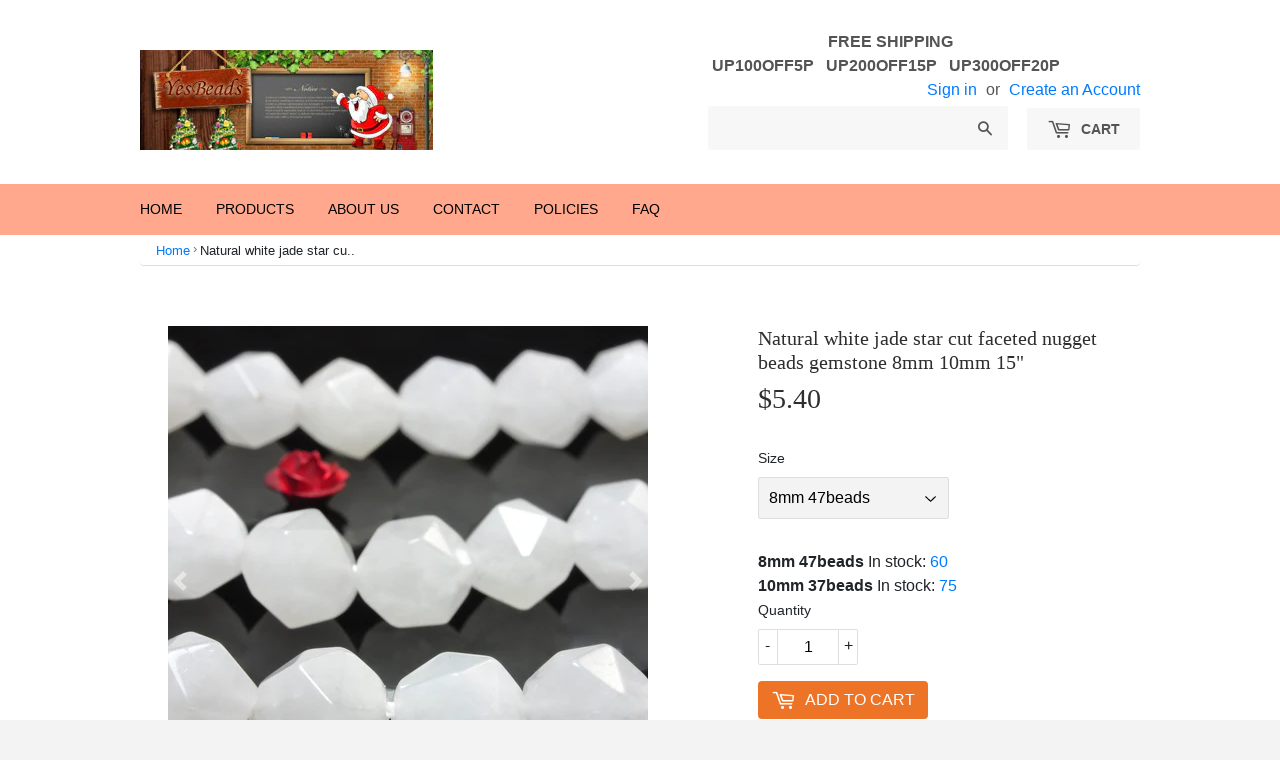

--- FILE ---
content_type: text/html; charset=utf-8
request_url: https://www.yesbeads.cn/products/yesbeads-natural-white-jade-star-cut-faceted-nugget-beads-gemstone-8mm-10mm-15
body_size: 13736
content:
<!doctype html>
<!--[if lt IE 7]><html class="no-js lt-ie9 lt-ie8 lt-ie7" lang="en"> <![endif]-->
<!--[if IE 7]><html class="no-js lt-ie9 lt-ie8" lang="en"> <![endif]-->
<!--[if IE 8]><html class="no-js lt-ie9" lang="en"> <![endif]-->
<!--[if IE 9 ]><html class="ie9 no-js"> <![endif]-->
<!--[if (gt IE 9)|!(IE)]><!--> <html class="no-touch no-js"> <!--<![endif]-->
<head>  
  
    <!-- JS ============== Add by CMF ======================= -->
  <script src="//www.yesbeads.cn/cdn/shop/t/2/assets/jquery.slim.min.js?v=106149147001739243631576728741" type="text/javascript"></script>
  <script src="//www.yesbeads.cn/cdn/shop/t/2/assets/popper.min.js?v=162984014467748030451576728574" type="text/javascript"></script>
  <script src="//www.yesbeads.cn/cdn/shop/t/2/assets/bootstrap.min.js?v=134552192404381422411576728250" type="text/javascript"></script>
  
  <!-- Basic page needs ================================================== -->
  <meta charset="utf-8">
  <meta http-equiv="X-UA-Compatible" content="IE=edge,chrome=1">

  
  <link rel="shortcut icon" href="//www.yesbeads.cn/cdn/shop/files/YSB32_32x32.png?v=1614350556" type="image/png" />
  

  <!-- Title and description ================================================== -->
  <title>
  YesBeads Natural White Jade star cut faceted nugget beads gemstone 8mm
  </title>


  
    <meta name="description" content="SKU:YESB09831/YESB09832Material:Natural White JadeSize: 8mm/10mmHole Size:1 mmStyle:Faceted/(star cut)Shape:NuggetLength:15 inches8mm approx 47 beads10mm approx 37 beads">
  

  <!-- Product meta ================================================== -->
  
<meta property="og:site_name" content="YesBeads">
<meta property="og:url" content="https://www.yesbeads.cn/products/yesbeads-natural-white-jade-star-cut-faceted-nugget-beads-gemstone-8mm-10mm-15">
<meta property="og:title" content="YesBeads Natural White Jade star cut faceted nugget beads gemstone 8mm 10mm 15&quot;">
<meta property="og:type" content="product">
<meta property="og:description" content="SKU:YESB09831/YESB09832Material:Natural White JadeSize: 8mm/10mmHole Size:1 mmStyle:Faceted/(star cut)Shape:NuggetLength:15 inches8mm approx 47 beads10mm approx 37 beads"><meta property="og:price:amount" content="5.40">
  <meta property="og:price:currency" content="USD"><meta property="og:image" content="http://www.yesbeads.cn/cdn/shop/products/Img34279_1024x1024.jpg?v=1574396143"><meta property="og:image" content="http://www.yesbeads.cn/cdn/shop/products/Img34282_1024x1024.jpg?v=1574396254"><meta property="og:image" content="http://www.yesbeads.cn/cdn/shop/products/Img34284_1024x1024.jpg?v=1574396254">
<meta property="og:image:secure_url" content="https://www.yesbeads.cn/cdn/shop/products/Img34279_1024x1024.jpg?v=1574396143"><meta property="og:image:secure_url" content="https://www.yesbeads.cn/cdn/shop/products/Img34282_1024x1024.jpg?v=1574396254"><meta property="og:image:secure_url" content="https://www.yesbeads.cn/cdn/shop/products/Img34284_1024x1024.jpg?v=1574396254">



  <meta name="twitter:card" content="summary_large_image">
  <meta name="twitter:image" content="https://www.yesbeads.cn/cdn/shop/products/Img34279_1024x1024.jpg?v=1574396143">
  <meta name="twitter:image:width" content="480">
  <meta name="twitter:image:height" content="480">

<meta name="twitter:title" content="YesBeads Natural White Jade star cut faceted nugget beads gemstone 8mm 10mm 15&quot;">
<meta name="twitter:description" content="SKU:YESB09831/YESB09832Material:Natural White JadeSize: 8mm/10mmHole Size:1 mmStyle:Faceted/(star cut)Shape:NuggetLength:15 inches8mm approx 47 beads10mm approx 37 beads">


  <!-- Helpers ================================================== -->
  <link rel="canonical" href="https://www.yesbeads.cn/products/yesbeads-natural-white-jade-star-cut-faceted-nugget-beads-gemstone-8mm-10mm-15">
  <meta name="viewport" content="width=device-width,initial-scale=1">

  <!-- CSS ================================================== -->
  

  <link href="//www.yesbeads.cn/cdn/shop/t/2/assets/theme.scss.css?v=20945242208294808581718431392" rel="stylesheet" type="text/css" media="all" />
  
  <!-- CSS ============ Add by CMF ============================ -->
  <link href="//www.yesbeads.cn/cdn/shop/t/2/assets/bootstrap.scss?v=144989314985359824481583554206" rel="stylesheet" type="text/css" media="all" />
  

  
  
  <!-- Header hook for plugins ================================================== -->
  <script>window.performance && window.performance.mark && window.performance.mark('shopify.content_for_header.start');</script><meta name="google-site-verification" content="nMAuQe-juMnhAjW7n2atbK51YGwDtvxg26fAKXAFU6g">
<meta id="shopify-digital-wallet" name="shopify-digital-wallet" content="/19188887/digital_wallets/dialog">
<meta name="shopify-checkout-api-token" content="e4f2788365270659e3925083c12c57df">
<meta id="in-context-paypal-metadata" data-shop-id="19188887" data-venmo-supported="false" data-environment="production" data-locale="en_US" data-paypal-v4="true" data-currency="USD">
<link rel="alternate" type="application/json+oembed" href="https://www.yesbeads.cn/products/yesbeads-natural-white-jade-star-cut-faceted-nugget-beads-gemstone-8mm-10mm-15.oembed">
<script async="async" src="/checkouts/internal/preloads.js?locale=en-US"></script>
<script id="shopify-features" type="application/json">{"accessToken":"e4f2788365270659e3925083c12c57df","betas":["rich-media-storefront-analytics"],"domain":"www.yesbeads.cn","predictiveSearch":true,"shopId":19188887,"locale":"en"}</script>
<script>var Shopify = Shopify || {};
Shopify.shop = "yebeads.myshopify.com";
Shopify.locale = "en";
Shopify.currency = {"active":"USD","rate":"1.0"};
Shopify.country = "US";
Shopify.theme = {"name":"supply","id":173645068,"schema_name":"Supply","schema_version":"2.0.5","theme_store_id":679,"role":"main"};
Shopify.theme.handle = "null";
Shopify.theme.style = {"id":null,"handle":null};
Shopify.cdnHost = "www.yesbeads.cn/cdn";
Shopify.routes = Shopify.routes || {};
Shopify.routes.root = "/";</script>
<script type="module">!function(o){(o.Shopify=o.Shopify||{}).modules=!0}(window);</script>
<script>!function(o){function n(){var o=[];function n(){o.push(Array.prototype.slice.apply(arguments))}return n.q=o,n}var t=o.Shopify=o.Shopify||{};t.loadFeatures=n(),t.autoloadFeatures=n()}(window);</script>
<script id="shop-js-analytics" type="application/json">{"pageType":"product"}</script>
<script defer="defer" async type="module" src="//www.yesbeads.cn/cdn/shopifycloud/shop-js/modules/v2/client.init-shop-cart-sync_C5BV16lS.en.esm.js"></script>
<script defer="defer" async type="module" src="//www.yesbeads.cn/cdn/shopifycloud/shop-js/modules/v2/chunk.common_CygWptCX.esm.js"></script>
<script type="module">
  await import("//www.yesbeads.cn/cdn/shopifycloud/shop-js/modules/v2/client.init-shop-cart-sync_C5BV16lS.en.esm.js");
await import("//www.yesbeads.cn/cdn/shopifycloud/shop-js/modules/v2/chunk.common_CygWptCX.esm.js");

  window.Shopify.SignInWithShop?.initShopCartSync?.({"fedCMEnabled":true,"windoidEnabled":true});

</script>
<script id="__st">var __st={"a":19188887,"offset":28800,"reqid":"c7f420c1-9d05-444f-bc55-14fefa48dd5d-1768851569","pageurl":"www.yesbeads.cn\/products\/yesbeads-natural-white-jade-star-cut-faceted-nugget-beads-gemstone-8mm-10mm-15","u":"2d58bedef792","p":"product","rtyp":"product","rid":4390161154136};</script>
<script>window.ShopifyPaypalV4VisibilityTracking = true;</script>
<script id="form-persister">!function(){'use strict';const t='contact',e='new_comment',n=[[t,t],['blogs',e],['comments',e],[t,'customer']],o='password',r='form_key',c=['recaptcha-v3-token','g-recaptcha-response','h-captcha-response',o],s=()=>{try{return window.sessionStorage}catch{return}},i='__shopify_v',u=t=>t.elements[r],a=function(){const t=[...n].map((([t,e])=>`form[action*='/${t}']:not([data-nocaptcha='true']) input[name='form_type'][value='${e}']`)).join(',');var e;return e=t,()=>e?[...document.querySelectorAll(e)].map((t=>t.form)):[]}();function m(t){const e=u(t);a().includes(t)&&(!e||!e.value)&&function(t){try{if(!s())return;!function(t){const e=s();if(!e)return;const n=u(t);if(!n)return;const o=n.value;o&&e.removeItem(o)}(t);const e=Array.from(Array(32),(()=>Math.random().toString(36)[2])).join('');!function(t,e){u(t)||t.append(Object.assign(document.createElement('input'),{type:'hidden',name:r})),t.elements[r].value=e}(t,e),function(t,e){const n=s();if(!n)return;const r=[...t.querySelectorAll(`input[type='${o}']`)].map((({name:t})=>t)),u=[...c,...r],a={};for(const[o,c]of new FormData(t).entries())u.includes(o)||(a[o]=c);n.setItem(e,JSON.stringify({[i]:1,action:t.action,data:a}))}(t,e)}catch(e){console.error('failed to persist form',e)}}(t)}const f=t=>{if('true'===t.dataset.persistBound)return;const e=function(t,e){const n=function(t){return'function'==typeof t.submit?t.submit:HTMLFormElement.prototype.submit}(t).bind(t);return function(){let t;return()=>{t||(t=!0,(()=>{try{e(),n()}catch(t){(t=>{console.error('form submit failed',t)})(t)}})(),setTimeout((()=>t=!1),250))}}()}(t,(()=>{m(t)}));!function(t,e){if('function'==typeof t.submit&&'function'==typeof e)try{t.submit=e}catch{}}(t,e),t.addEventListener('submit',(t=>{t.preventDefault(),e()})),t.dataset.persistBound='true'};!function(){function t(t){const e=(t=>{const e=t.target;return e instanceof HTMLFormElement?e:e&&e.form})(t);e&&m(e)}document.addEventListener('submit',t),document.addEventListener('DOMContentLoaded',(()=>{const e=a();for(const t of e)f(t);var n;n=document.body,new window.MutationObserver((t=>{for(const e of t)if('childList'===e.type&&e.addedNodes.length)for(const t of e.addedNodes)1===t.nodeType&&'FORM'===t.tagName&&a().includes(t)&&f(t)})).observe(n,{childList:!0,subtree:!0,attributes:!1}),document.removeEventListener('submit',t)}))}()}();</script>
<script integrity="sha256-4kQ18oKyAcykRKYeNunJcIwy7WH5gtpwJnB7kiuLZ1E=" data-source-attribution="shopify.loadfeatures" defer="defer" src="//www.yesbeads.cn/cdn/shopifycloud/storefront/assets/storefront/load_feature-a0a9edcb.js" crossorigin="anonymous"></script>
<script data-source-attribution="shopify.dynamic_checkout.dynamic.init">var Shopify=Shopify||{};Shopify.PaymentButton=Shopify.PaymentButton||{isStorefrontPortableWallets:!0,init:function(){window.Shopify.PaymentButton.init=function(){};var t=document.createElement("script");t.src="https://www.yesbeads.cn/cdn/shopifycloud/portable-wallets/latest/portable-wallets.en.js",t.type="module",document.head.appendChild(t)}};
</script>
<script data-source-attribution="shopify.dynamic_checkout.buyer_consent">
  function portableWalletsHideBuyerConsent(e){var t=document.getElementById("shopify-buyer-consent"),n=document.getElementById("shopify-subscription-policy-button");t&&n&&(t.classList.add("hidden"),t.setAttribute("aria-hidden","true"),n.removeEventListener("click",e))}function portableWalletsShowBuyerConsent(e){var t=document.getElementById("shopify-buyer-consent"),n=document.getElementById("shopify-subscription-policy-button");t&&n&&(t.classList.remove("hidden"),t.removeAttribute("aria-hidden"),n.addEventListener("click",e))}window.Shopify?.PaymentButton&&(window.Shopify.PaymentButton.hideBuyerConsent=portableWalletsHideBuyerConsent,window.Shopify.PaymentButton.showBuyerConsent=portableWalletsShowBuyerConsent);
</script>
<script data-source-attribution="shopify.dynamic_checkout.cart.bootstrap">document.addEventListener("DOMContentLoaded",(function(){function t(){return document.querySelector("shopify-accelerated-checkout-cart, shopify-accelerated-checkout")}if(t())Shopify.PaymentButton.init();else{new MutationObserver((function(e,n){t()&&(Shopify.PaymentButton.init(),n.disconnect())})).observe(document.body,{childList:!0,subtree:!0})}}));
</script>
<link id="shopify-accelerated-checkout-styles" rel="stylesheet" media="screen" href="https://www.yesbeads.cn/cdn/shopifycloud/portable-wallets/latest/accelerated-checkout-backwards-compat.css" crossorigin="anonymous">
<style id="shopify-accelerated-checkout-cart">
        #shopify-buyer-consent {
  margin-top: 1em;
  display: inline-block;
  width: 100%;
}

#shopify-buyer-consent.hidden {
  display: none;
}

#shopify-subscription-policy-button {
  background: none;
  border: none;
  padding: 0;
  text-decoration: underline;
  font-size: inherit;
  cursor: pointer;
}

#shopify-subscription-policy-button::before {
  box-shadow: none;
}

      </style>

<script>window.performance && window.performance.mark && window.performance.mark('shopify.content_for_header.end');</script>

  

<!--[if lt IE 9]>
<script src="//cdnjs.cloudflare.com/ajax/libs/html5shiv/3.7.2/html5shiv.min.js" type="text/javascript"></script>
<script src="//www.yesbeads.cn/cdn/shop/t/2/assets/respond.min.js?v=6315" type="text/javascript"></script>
<link href="//www.yesbeads.cn/cdn/shop/t/2/assets/respond-proxy.html" id="respond-proxy" rel="respond-proxy" />
<link href="//www.yesbeads.cn/search?q=c98fe8d5536e08ffb9e47e35899356c4" id="respond-redirect" rel="respond-redirect" />
<script src="//www.yesbeads.cn/search?q=c98fe8d5536e08ffb9e47e35899356c4" type="text/javascript"></script>
<![endif]-->
<!--[if (lte IE 9) ]><script src="//www.yesbeads.cn/cdn/shop/t/2/assets/match-media.min.js?v=6315" type="text/javascript"></script><![endif]-->


  
  

  
	
  <!--[if (gt IE 9)|!(IE)]><!--><script src="//www.yesbeads.cn/cdn/shop/t/2/assets/vendor.js?v=77006336269012142731492771925" defer="defer"></script><!--<![endif]-->
  <!--[if lte IE 9]><script src="//www.yesbeads.cn/cdn/shop/t/2/assets/vendor.js?v=77006336269012142731492771925"></script><![endif]-->

  <!--[if (gt IE 9)|!(IE)]><!--><script src="//www.yesbeads.cn/cdn/shop/t/2/assets/theme.js?v=86646029562375745321643004320" defer="defer"></script><!--<![endif]-->
  <!--[if lte IE 9]><script src="//www.yesbeads.cn/cdn/shop/t/2/assets/theme.js?v=86646029562375745321643004320"></script><![endif]-->
	

<link href="https://monorail-edge.shopifysvc.com" rel="dns-prefetch">
<script>(function(){if ("sendBeacon" in navigator && "performance" in window) {try {var session_token_from_headers = performance.getEntriesByType('navigation')[0].serverTiming.find(x => x.name == '_s').description;} catch {var session_token_from_headers = undefined;}var session_cookie_matches = document.cookie.match(/_shopify_s=([^;]*)/);var session_token_from_cookie = session_cookie_matches && session_cookie_matches.length === 2 ? session_cookie_matches[1] : "";var session_token = session_token_from_headers || session_token_from_cookie || "";function handle_abandonment_event(e) {var entries = performance.getEntries().filter(function(entry) {return /monorail-edge.shopifysvc.com/.test(entry.name);});if (!window.abandonment_tracked && entries.length === 0) {window.abandonment_tracked = true;var currentMs = Date.now();var navigation_start = performance.timing.navigationStart;var payload = {shop_id: 19188887,url: window.location.href,navigation_start,duration: currentMs - navigation_start,session_token,page_type: "product"};window.navigator.sendBeacon("https://monorail-edge.shopifysvc.com/v1/produce", JSON.stringify({schema_id: "online_store_buyer_site_abandonment/1.1",payload: payload,metadata: {event_created_at_ms: currentMs,event_sent_at_ms: currentMs}}));}}window.addEventListener('pagehide', handle_abandonment_event);}}());</script>
<script id="web-pixels-manager-setup">(function e(e,d,r,n,o){if(void 0===o&&(o={}),!Boolean(null===(a=null===(i=window.Shopify)||void 0===i?void 0:i.analytics)||void 0===a?void 0:a.replayQueue)){var i,a;window.Shopify=window.Shopify||{};var t=window.Shopify;t.analytics=t.analytics||{};var s=t.analytics;s.replayQueue=[],s.publish=function(e,d,r){return s.replayQueue.push([e,d,r]),!0};try{self.performance.mark("wpm:start")}catch(e){}var l=function(){var e={modern:/Edge?\/(1{2}[4-9]|1[2-9]\d|[2-9]\d{2}|\d{4,})\.\d+(\.\d+|)|Firefox\/(1{2}[4-9]|1[2-9]\d|[2-9]\d{2}|\d{4,})\.\d+(\.\d+|)|Chrom(ium|e)\/(9{2}|\d{3,})\.\d+(\.\d+|)|(Maci|X1{2}).+ Version\/(15\.\d+|(1[6-9]|[2-9]\d|\d{3,})\.\d+)([,.]\d+|)( \(\w+\)|)( Mobile\/\w+|) Safari\/|Chrome.+OPR\/(9{2}|\d{3,})\.\d+\.\d+|(CPU[ +]OS|iPhone[ +]OS|CPU[ +]iPhone|CPU IPhone OS|CPU iPad OS)[ +]+(15[._]\d+|(1[6-9]|[2-9]\d|\d{3,})[._]\d+)([._]\d+|)|Android:?[ /-](13[3-9]|1[4-9]\d|[2-9]\d{2}|\d{4,})(\.\d+|)(\.\d+|)|Android.+Firefox\/(13[5-9]|1[4-9]\d|[2-9]\d{2}|\d{4,})\.\d+(\.\d+|)|Android.+Chrom(ium|e)\/(13[3-9]|1[4-9]\d|[2-9]\d{2}|\d{4,})\.\d+(\.\d+|)|SamsungBrowser\/([2-9]\d|\d{3,})\.\d+/,legacy:/Edge?\/(1[6-9]|[2-9]\d|\d{3,})\.\d+(\.\d+|)|Firefox\/(5[4-9]|[6-9]\d|\d{3,})\.\d+(\.\d+|)|Chrom(ium|e)\/(5[1-9]|[6-9]\d|\d{3,})\.\d+(\.\d+|)([\d.]+$|.*Safari\/(?![\d.]+ Edge\/[\d.]+$))|(Maci|X1{2}).+ Version\/(10\.\d+|(1[1-9]|[2-9]\d|\d{3,})\.\d+)([,.]\d+|)( \(\w+\)|)( Mobile\/\w+|) Safari\/|Chrome.+OPR\/(3[89]|[4-9]\d|\d{3,})\.\d+\.\d+|(CPU[ +]OS|iPhone[ +]OS|CPU[ +]iPhone|CPU IPhone OS|CPU iPad OS)[ +]+(10[._]\d+|(1[1-9]|[2-9]\d|\d{3,})[._]\d+)([._]\d+|)|Android:?[ /-](13[3-9]|1[4-9]\d|[2-9]\d{2}|\d{4,})(\.\d+|)(\.\d+|)|Mobile Safari.+OPR\/([89]\d|\d{3,})\.\d+\.\d+|Android.+Firefox\/(13[5-9]|1[4-9]\d|[2-9]\d{2}|\d{4,})\.\d+(\.\d+|)|Android.+Chrom(ium|e)\/(13[3-9]|1[4-9]\d|[2-9]\d{2}|\d{4,})\.\d+(\.\d+|)|Android.+(UC? ?Browser|UCWEB|U3)[ /]?(15\.([5-9]|\d{2,})|(1[6-9]|[2-9]\d|\d{3,})\.\d+)\.\d+|SamsungBrowser\/(5\.\d+|([6-9]|\d{2,})\.\d+)|Android.+MQ{2}Browser\/(14(\.(9|\d{2,})|)|(1[5-9]|[2-9]\d|\d{3,})(\.\d+|))(\.\d+|)|K[Aa][Ii]OS\/(3\.\d+|([4-9]|\d{2,})\.\d+)(\.\d+|)/},d=e.modern,r=e.legacy,n=navigator.userAgent;return n.match(d)?"modern":n.match(r)?"legacy":"unknown"}(),u="modern"===l?"modern":"legacy",c=(null!=n?n:{modern:"",legacy:""})[u],f=function(e){return[e.baseUrl,"/wpm","/b",e.hashVersion,"modern"===e.buildTarget?"m":"l",".js"].join("")}({baseUrl:d,hashVersion:r,buildTarget:u}),m=function(e){var d=e.version,r=e.bundleTarget,n=e.surface,o=e.pageUrl,i=e.monorailEndpoint;return{emit:function(e){var a=e.status,t=e.errorMsg,s=(new Date).getTime(),l=JSON.stringify({metadata:{event_sent_at_ms:s},events:[{schema_id:"web_pixels_manager_load/3.1",payload:{version:d,bundle_target:r,page_url:o,status:a,surface:n,error_msg:t},metadata:{event_created_at_ms:s}}]});if(!i)return console&&console.warn&&console.warn("[Web Pixels Manager] No Monorail endpoint provided, skipping logging."),!1;try{return self.navigator.sendBeacon.bind(self.navigator)(i,l)}catch(e){}var u=new XMLHttpRequest;try{return u.open("POST",i,!0),u.setRequestHeader("Content-Type","text/plain"),u.send(l),!0}catch(e){return console&&console.warn&&console.warn("[Web Pixels Manager] Got an unhandled error while logging to Monorail."),!1}}}}({version:r,bundleTarget:l,surface:e.surface,pageUrl:self.location.href,monorailEndpoint:e.monorailEndpoint});try{o.browserTarget=l,function(e){var d=e.src,r=e.async,n=void 0===r||r,o=e.onload,i=e.onerror,a=e.sri,t=e.scriptDataAttributes,s=void 0===t?{}:t,l=document.createElement("script"),u=document.querySelector("head"),c=document.querySelector("body");if(l.async=n,l.src=d,a&&(l.integrity=a,l.crossOrigin="anonymous"),s)for(var f in s)if(Object.prototype.hasOwnProperty.call(s,f))try{l.dataset[f]=s[f]}catch(e){}if(o&&l.addEventListener("load",o),i&&l.addEventListener("error",i),u)u.appendChild(l);else{if(!c)throw new Error("Did not find a head or body element to append the script");c.appendChild(l)}}({src:f,async:!0,onload:function(){if(!function(){var e,d;return Boolean(null===(d=null===(e=window.Shopify)||void 0===e?void 0:e.analytics)||void 0===d?void 0:d.initialized)}()){var d=window.webPixelsManager.init(e)||void 0;if(d){var r=window.Shopify.analytics;r.replayQueue.forEach((function(e){var r=e[0],n=e[1],o=e[2];d.publishCustomEvent(r,n,o)})),r.replayQueue=[],r.publish=d.publishCustomEvent,r.visitor=d.visitor,r.initialized=!0}}},onerror:function(){return m.emit({status:"failed",errorMsg:"".concat(f," has failed to load")})},sri:function(e){var d=/^sha384-[A-Za-z0-9+/=]+$/;return"string"==typeof e&&d.test(e)}(c)?c:"",scriptDataAttributes:o}),m.emit({status:"loading"})}catch(e){m.emit({status:"failed",errorMsg:(null==e?void 0:e.message)||"Unknown error"})}}})({shopId: 19188887,storefrontBaseUrl: "https://www.yesbeads.cn",extensionsBaseUrl: "https://extensions.shopifycdn.com/cdn/shopifycloud/web-pixels-manager",monorailEndpoint: "https://monorail-edge.shopifysvc.com/unstable/produce_batch",surface: "storefront-renderer",enabledBetaFlags: ["2dca8a86"],webPixelsConfigList: [{"id":"699138356","configuration":"{\"config\":\"{\\\"pixel_id\\\":\\\"AW-698998186\\\",\\\"target_country\\\":\\\"US\\\",\\\"gtag_events\\\":[{\\\"type\\\":\\\"search\\\",\\\"action_label\\\":\\\"AW-698998186\\\/IvKTCJT41rEBEKq7p80C\\\"},{\\\"type\\\":\\\"begin_checkout\\\",\\\"action_label\\\":\\\"AW-698998186\\\/7wFVCJH41rEBEKq7p80C\\\"},{\\\"type\\\":\\\"view_item\\\",\\\"action_label\\\":[\\\"AW-698998186\\\/XTXkCIv41rEBEKq7p80C\\\",\\\"MC-010TYGMY6R\\\"]},{\\\"type\\\":\\\"purchase\\\",\\\"action_label\\\":[\\\"AW-698998186\\\/p16DCIj41rEBEKq7p80C\\\",\\\"MC-010TYGMY6R\\\"]},{\\\"type\\\":\\\"page_view\\\",\\\"action_label\\\":[\\\"AW-698998186\\\/hrQICIX41rEBEKq7p80C\\\",\\\"MC-010TYGMY6R\\\"]},{\\\"type\\\":\\\"add_payment_info\\\",\\\"action_label\\\":\\\"AW-698998186\\\/K-rwCJf41rEBEKq7p80C\\\"},{\\\"type\\\":\\\"add_to_cart\\\",\\\"action_label\\\":\\\"AW-698998186\\\/qpHbCI741rEBEKq7p80C\\\"}],\\\"enable_monitoring_mode\\\":false}\"}","eventPayloadVersion":"v1","runtimeContext":"OPEN","scriptVersion":"b2a88bafab3e21179ed38636efcd8a93","type":"APP","apiClientId":1780363,"privacyPurposes":[],"dataSharingAdjustments":{"protectedCustomerApprovalScopes":["read_customer_address","read_customer_email","read_customer_name","read_customer_personal_data","read_customer_phone"]}},{"id":"shopify-app-pixel","configuration":"{}","eventPayloadVersion":"v1","runtimeContext":"STRICT","scriptVersion":"0450","apiClientId":"shopify-pixel","type":"APP","privacyPurposes":["ANALYTICS","MARKETING"]},{"id":"shopify-custom-pixel","eventPayloadVersion":"v1","runtimeContext":"LAX","scriptVersion":"0450","apiClientId":"shopify-pixel","type":"CUSTOM","privacyPurposes":["ANALYTICS","MARKETING"]}],isMerchantRequest: false,initData: {"shop":{"name":"YesBeads","paymentSettings":{"currencyCode":"USD"},"myshopifyDomain":"yebeads.myshopify.com","countryCode":"CN","storefrontUrl":"https:\/\/www.yesbeads.cn"},"customer":null,"cart":null,"checkout":null,"productVariants":[{"price":{"amount":5.4,"currencyCode":"USD"},"product":{"title":"YesBeads Natural White Jade star cut faceted nugget beads gemstone 8mm 10mm 15\"","vendor":"YesBeads","id":"4390161154136","untranslatedTitle":"YesBeads Natural White Jade star cut faceted nugget beads gemstone 8mm 10mm 15\"","url":"\/products\/yesbeads-natural-white-jade-star-cut-faceted-nugget-beads-gemstone-8mm-10mm-15","type":"White jade"},"id":"31714162901080","image":{"src":"\/\/www.yesbeads.cn\/cdn\/shop\/products\/Img34279.jpg?v=1574396143"},"sku":"YESB09831","title":"8mm 47beads","untranslatedTitle":"8mm 47beads"},{"price":{"amount":6.4,"currencyCode":"USD"},"product":{"title":"YesBeads Natural White Jade star cut faceted nugget beads gemstone 8mm 10mm 15\"","vendor":"YesBeads","id":"4390161154136","untranslatedTitle":"YesBeads Natural White Jade star cut faceted nugget beads gemstone 8mm 10mm 15\"","url":"\/products\/yesbeads-natural-white-jade-star-cut-faceted-nugget-beads-gemstone-8mm-10mm-15","type":"White jade"},"id":"31714162933848","image":{"src":"\/\/www.yesbeads.cn\/cdn\/shop\/products\/Img34279.jpg?v=1574396143"},"sku":"YESB09832","title":"10mm 37beads","untranslatedTitle":"10mm 37beads"}],"purchasingCompany":null},},"https://www.yesbeads.cn/cdn","fcfee988w5aeb613cpc8e4bc33m6693e112",{"modern":"","legacy":""},{"shopId":"19188887","storefrontBaseUrl":"https:\/\/www.yesbeads.cn","extensionBaseUrl":"https:\/\/extensions.shopifycdn.com\/cdn\/shopifycloud\/web-pixels-manager","surface":"storefront-renderer","enabledBetaFlags":"[\"2dca8a86\"]","isMerchantRequest":"false","hashVersion":"fcfee988w5aeb613cpc8e4bc33m6693e112","publish":"custom","events":"[[\"page_viewed\",{}],[\"product_viewed\",{\"productVariant\":{\"price\":{\"amount\":5.4,\"currencyCode\":\"USD\"},\"product\":{\"title\":\"YesBeads Natural White Jade star cut faceted nugget beads gemstone 8mm 10mm 15\\\"\",\"vendor\":\"YesBeads\",\"id\":\"4390161154136\",\"untranslatedTitle\":\"YesBeads Natural White Jade star cut faceted nugget beads gemstone 8mm 10mm 15\\\"\",\"url\":\"\/products\/yesbeads-natural-white-jade-star-cut-faceted-nugget-beads-gemstone-8mm-10mm-15\",\"type\":\"White jade\"},\"id\":\"31714162901080\",\"image\":{\"src\":\"\/\/www.yesbeads.cn\/cdn\/shop\/products\/Img34279.jpg?v=1574396143\"},\"sku\":\"YESB09831\",\"title\":\"8mm 47beads\",\"untranslatedTitle\":\"8mm 47beads\"}}]]"});</script><script>
  window.ShopifyAnalytics = window.ShopifyAnalytics || {};
  window.ShopifyAnalytics.meta = window.ShopifyAnalytics.meta || {};
  window.ShopifyAnalytics.meta.currency = 'USD';
  var meta = {"product":{"id":4390161154136,"gid":"gid:\/\/shopify\/Product\/4390161154136","vendor":"YesBeads","type":"White jade","handle":"yesbeads-natural-white-jade-star-cut-faceted-nugget-beads-gemstone-8mm-10mm-15","variants":[{"id":31714162901080,"price":540,"name":"YesBeads Natural White Jade star cut faceted nugget beads gemstone 8mm 10mm 15\" - 8mm 47beads","public_title":"8mm 47beads","sku":"YESB09831"},{"id":31714162933848,"price":640,"name":"YesBeads Natural White Jade star cut faceted nugget beads gemstone 8mm 10mm 15\" - 10mm 37beads","public_title":"10mm 37beads","sku":"YESB09832"}],"remote":false},"page":{"pageType":"product","resourceType":"product","resourceId":4390161154136,"requestId":"c7f420c1-9d05-444f-bc55-14fefa48dd5d-1768851569"}};
  for (var attr in meta) {
    window.ShopifyAnalytics.meta[attr] = meta[attr];
  }
</script>
<script class="analytics">
  (function () {
    var customDocumentWrite = function(content) {
      var jquery = null;

      if (window.jQuery) {
        jquery = window.jQuery;
      } else if (window.Checkout && window.Checkout.$) {
        jquery = window.Checkout.$;
      }

      if (jquery) {
        jquery('body').append(content);
      }
    };

    var hasLoggedConversion = function(token) {
      if (token) {
        return document.cookie.indexOf('loggedConversion=' + token) !== -1;
      }
      return false;
    }

    var setCookieIfConversion = function(token) {
      if (token) {
        var twoMonthsFromNow = new Date(Date.now());
        twoMonthsFromNow.setMonth(twoMonthsFromNow.getMonth() + 2);

        document.cookie = 'loggedConversion=' + token + '; expires=' + twoMonthsFromNow;
      }
    }

    var trekkie = window.ShopifyAnalytics.lib = window.trekkie = window.trekkie || [];
    if (trekkie.integrations) {
      return;
    }
    trekkie.methods = [
      'identify',
      'page',
      'ready',
      'track',
      'trackForm',
      'trackLink'
    ];
    trekkie.factory = function(method) {
      return function() {
        var args = Array.prototype.slice.call(arguments);
        args.unshift(method);
        trekkie.push(args);
        return trekkie;
      };
    };
    for (var i = 0; i < trekkie.methods.length; i++) {
      var key = trekkie.methods[i];
      trekkie[key] = trekkie.factory(key);
    }
    trekkie.load = function(config) {
      trekkie.config = config || {};
      trekkie.config.initialDocumentCookie = document.cookie;
      var first = document.getElementsByTagName('script')[0];
      var script = document.createElement('script');
      script.type = 'text/javascript';
      script.onerror = function(e) {
        var scriptFallback = document.createElement('script');
        scriptFallback.type = 'text/javascript';
        scriptFallback.onerror = function(error) {
                var Monorail = {
      produce: function produce(monorailDomain, schemaId, payload) {
        var currentMs = new Date().getTime();
        var event = {
          schema_id: schemaId,
          payload: payload,
          metadata: {
            event_created_at_ms: currentMs,
            event_sent_at_ms: currentMs
          }
        };
        return Monorail.sendRequest("https://" + monorailDomain + "/v1/produce", JSON.stringify(event));
      },
      sendRequest: function sendRequest(endpointUrl, payload) {
        // Try the sendBeacon API
        if (window && window.navigator && typeof window.navigator.sendBeacon === 'function' && typeof window.Blob === 'function' && !Monorail.isIos12()) {
          var blobData = new window.Blob([payload], {
            type: 'text/plain'
          });

          if (window.navigator.sendBeacon(endpointUrl, blobData)) {
            return true;
          } // sendBeacon was not successful

        } // XHR beacon

        var xhr = new XMLHttpRequest();

        try {
          xhr.open('POST', endpointUrl);
          xhr.setRequestHeader('Content-Type', 'text/plain');
          xhr.send(payload);
        } catch (e) {
          console.log(e);
        }

        return false;
      },
      isIos12: function isIos12() {
        return window.navigator.userAgent.lastIndexOf('iPhone; CPU iPhone OS 12_') !== -1 || window.navigator.userAgent.lastIndexOf('iPad; CPU OS 12_') !== -1;
      }
    };
    Monorail.produce('monorail-edge.shopifysvc.com',
      'trekkie_storefront_load_errors/1.1',
      {shop_id: 19188887,
      theme_id: 173645068,
      app_name: "storefront",
      context_url: window.location.href,
      source_url: "//www.yesbeads.cn/cdn/s/trekkie.storefront.cd680fe47e6c39ca5d5df5f0a32d569bc48c0f27.min.js"});

        };
        scriptFallback.async = true;
        scriptFallback.src = '//www.yesbeads.cn/cdn/s/trekkie.storefront.cd680fe47e6c39ca5d5df5f0a32d569bc48c0f27.min.js';
        first.parentNode.insertBefore(scriptFallback, first);
      };
      script.async = true;
      script.src = '//www.yesbeads.cn/cdn/s/trekkie.storefront.cd680fe47e6c39ca5d5df5f0a32d569bc48c0f27.min.js';
      first.parentNode.insertBefore(script, first);
    };
    trekkie.load(
      {"Trekkie":{"appName":"storefront","development":false,"defaultAttributes":{"shopId":19188887,"isMerchantRequest":null,"themeId":173645068,"themeCityHash":"59712722261082080","contentLanguage":"en","currency":"USD","eventMetadataId":"62f429b0-86ba-4619-9220-bd038a3bf249"},"isServerSideCookieWritingEnabled":true,"monorailRegion":"shop_domain","enabledBetaFlags":["65f19447"]},"Session Attribution":{},"S2S":{"facebookCapiEnabled":false,"source":"trekkie-storefront-renderer","apiClientId":580111}}
    );

    var loaded = false;
    trekkie.ready(function() {
      if (loaded) return;
      loaded = true;

      window.ShopifyAnalytics.lib = window.trekkie;

      var originalDocumentWrite = document.write;
      document.write = customDocumentWrite;
      try { window.ShopifyAnalytics.merchantGoogleAnalytics.call(this); } catch(error) {};
      document.write = originalDocumentWrite;

      window.ShopifyAnalytics.lib.page(null,{"pageType":"product","resourceType":"product","resourceId":4390161154136,"requestId":"c7f420c1-9d05-444f-bc55-14fefa48dd5d-1768851569","shopifyEmitted":true});

      var match = window.location.pathname.match(/checkouts\/(.+)\/(thank_you|post_purchase)/)
      var token = match? match[1]: undefined;
      if (!hasLoggedConversion(token)) {
        setCookieIfConversion(token);
        window.ShopifyAnalytics.lib.track("Viewed Product",{"currency":"USD","variantId":31714162901080,"productId":4390161154136,"productGid":"gid:\/\/shopify\/Product\/4390161154136","name":"YesBeads Natural White Jade star cut faceted nugget beads gemstone 8mm 10mm 15\" - 8mm 47beads","price":"5.40","sku":"YESB09831","brand":"YesBeads","variant":"8mm 47beads","category":"White jade","nonInteraction":true,"remote":false},undefined,undefined,{"shopifyEmitted":true});
      window.ShopifyAnalytics.lib.track("monorail:\/\/trekkie_storefront_viewed_product\/1.1",{"currency":"USD","variantId":31714162901080,"productId":4390161154136,"productGid":"gid:\/\/shopify\/Product\/4390161154136","name":"YesBeads Natural White Jade star cut faceted nugget beads gemstone 8mm 10mm 15\" - 8mm 47beads","price":"5.40","sku":"YESB09831","brand":"YesBeads","variant":"8mm 47beads","category":"White jade","nonInteraction":true,"remote":false,"referer":"https:\/\/www.yesbeads.cn\/products\/yesbeads-natural-white-jade-star-cut-faceted-nugget-beads-gemstone-8mm-10mm-15"});
      }
    });


        var eventsListenerScript = document.createElement('script');
        eventsListenerScript.async = true;
        eventsListenerScript.src = "//www.yesbeads.cn/cdn/shopifycloud/storefront/assets/shop_events_listener-3da45d37.js";
        document.getElementsByTagName('head')[0].appendChild(eventsListenerScript);

})();</script>
<script
  defer
  src="https://www.yesbeads.cn/cdn/shopifycloud/perf-kit/shopify-perf-kit-3.0.4.min.js"
  data-application="storefront-renderer"
  data-shop-id="19188887"
  data-render-region="gcp-us-central1"
  data-page-type="product"
  data-theme-instance-id="173645068"
  data-theme-name="Supply"
  data-theme-version="2.0.5"
  data-monorail-region="shop_domain"
  data-resource-timing-sampling-rate="10"
  data-shs="true"
  data-shs-beacon="true"
  data-shs-export-with-fetch="true"
  data-shs-logs-sample-rate="1"
  data-shs-beacon-endpoint="https://www.yesbeads.cn/api/collect"
></script>
</head>

<body id="yesbeads-natural-white-jade-star-cut-faceted-nugget-beads-gemstone-8mm" class="template-product" >

  <div id="shopify-section-header" class="shopify-section header-section"><header class="site-header" role="banner" data-section-id="header" data-section-type="header-section">
  <div class="wrapper">
    <div class="grid--full">
      

   	 
      <div class="grid-item large--one-half">
        		
                  <div class="h1 header-logo" itemscope itemtype="http://schema.org/Organization">
                
            
                
					
                    	<p class="logo-img"></p>
                    
                
              
                  
                    </div>
                  
      </div>
 
      <div class="grid-item large--one-half text-center large--text-right">
        
               
       				 <span class="coupon-code"></span>
                 
      
            <div class="grid-item large--text-right">
              
                  <span class="site-header--meta-links medium-down--hide large--text-right">
                    
                      <a href="/account/login" id="customer_login_link">Sign in</a>
                      <span class="site-header--spacer">or</span>
                      <a href="/account/register" id="customer_register_link">Create an Account</a>
                    
                  </span>
                
            </div>
        
		<div class="gird-item large--text-right">
        <form action="/search" method="get" class="search-bar my-1" role="search">
  <input type="hidden" name="type" value="product">

  <input type="search" name="q" value="" aria-label="Search all products...">
  
  <button type="submit" class="search-bar--submit icon-fallback-text">
    <span class="icon icon-search" aria-hidden="true"></span>
    <span class="fallback-text">Search</span>
  </button>
</form>

        <a href="/cart" class="header-cart-btn cart-toggle">
          <span class="icon icon-cart"></span>
          Cart <span class="cart-count cart-badge--desktop hidden-count">0</span>
        </a>
        </div>
      </div>
    </div>
  </div>
</header>

<nav class="nav-bar" role="navigation">
  <div class="wrapper">
    <ul class="site-nav" id="accessibleNav">
  
  
    
    
      <li >
        <a href="/">Home</a>
      </li>
    
  
    
    
      <li >
        <a href="https://www.yesbeads.cn/collections/all?sort_by=created-descending">Products</a>
      </li>
    
  
    
    
      <li >
        <a href="/pages/aboutus">About us</a>
      </li>
    
  
    
    
      <li >
        <a href="/pages/contact-us">Contact</a>
      </li>
    
  
    
    
      <li >
        <a href="/pages/policies">Policies</a>
      </li>
    
  
    
    
      <li >
        <a href="/pages/fqs">FAQ</a>
      </li>
    
  

  
    
      <li class="customer-navlink large--hide"><a href="/account/login" id="customer_login_link">Sign in</a></li>
      <li class="customer-navlink large--hide"><a href="/account/register" id="customer_register_link">Create an Account</a></li>
    
  
</ul>

  </div>
</nav>

<div id="mobileNavBar">
  <div class="display-table-cell">
    <a class="menu-toggle mobileNavBar-link" style="width:40px"><span class="icon icon-hamburger"></span>Menu</a>
  </div>
  
 
  
  
  <div class="display-table-cell">
    <form action="/search" method="get" class="search-bar my-1" role="search">
  <input type="hidden" name="type" value="product">

  <input type="search" name="q" value="" aria-label="Search all products...">
  
  <button type="submit" class="search-bar--submit icon-fallback-text">
    <span class="icon icon-search" aria-hidden="true"></span>
    <span class="fallback-text">Search</span>
  </button>
</form>

  </div>
  
  <div class="display-table-cell  ml-0 pl-0"> 
    <a href="/cart" class="cart-toggle mobileNavBar-link">
      <span class="icon icon-cart"><span class="cart-count hidden-count">0</span></span>
    </a>
    
  </div>
  
</div>


</div>

  <main class="wrapper main-content" role="main">

    

<div id="shopify-section-product-template" class="shopify-section product-template-section"><div id="ProductSection" data-section-id="product-template" data-section-type="product-template" data-zoom-toggle="zoom-in" data-zoom-enabled="true" data-related-enabled="" data-social-sharing="" data-show-compare-at-price="false" data-stock="true" data-incoming-transfer="false">





<nav class="breadcrumb inline-list" role="navigation" aria-label="breadcrumbs">
  
  <a href="/" title="Back to the frontpage">Home</a>
	
  

    
    <span class="divider" aria-hidden="true">&rsaquo;</span> 
  
    <span class="breadcrumb--truncate">Natural white jade star cu..</span>

  
   
</nav>



<div class="grid" itemscope itemtype="http://schema.org/Product">
  <meta itemprop="url" content="https://www.yesbeads.cn/products/yesbeads-natural-white-jade-star-cut-faceted-nugget-beads-gemstone-8mm-10mm-15">
  <meta itemprop="image" content="//www.yesbeads.cn/cdn/shop/products/Img34279_grande.jpg?v=1574396143">

  <div class="grid-item large--three-fifths">
    <div class="grid">
      <div class="grid-item large--eleven-twelfths text-center">
        
        
         
       		 <div id="demo" class="carousel slide" data-ride="carousel">

                    
               
               
                       <div class="carousel-inner">
                                                 
                           
                             <div class="carousel-item active">
                               <a href="//www.yesbeads.cn/cdn/shop/products/Img34279_1024x1024.jpg?v=1574396143" target="_self">
                                 <div class="product-photo-container" id="productPhoto13633770520664">
                                   <img id="13633770520664" src="//www.yesbeads.cn/cdn/shop/products/Img34279_large.jpg?v=1574396143" alt="YesBeads Natural White Jade star cut faceted nugget beads gemstone 8mm 10mm 15&quot;"  data-zoom="//www.yesbeads.cn/cdn/shop/products/Img34279_1024x1024.jpg?v=1574396143" data-image-id="13633770520664">
                                 </div>
                               </a>
                             </div>    
                           
                             <div class="carousel-item ">
                               <a href="//www.yesbeads.cn/cdn/shop/products/Img34282_1024x1024.jpg?v=1574396254" target="_self">
                                 <div class="product-photo-container" id="productPhoto13633770586200">
                                   <img id="13633770586200" src="//www.yesbeads.cn/cdn/shop/products/Img34282_large.jpg?v=1574396254" alt="YesBeads Natural White Jade star cut faceted nugget beads gemstone 8mm 10mm 15&quot;"  data-zoom="//www.yesbeads.cn/cdn/shop/products/Img34282_1024x1024.jpg?v=1574396254" data-image-id="13633770586200">
                                 </div>
                               </a>
                             </div>    
                           
                             <div class="carousel-item ">
                               <a href="//www.yesbeads.cn/cdn/shop/products/Img34284_1024x1024.jpg?v=1574396254" target="_self">
                                 <div class="product-photo-container" id="productPhoto13633770618968">
                                   <img id="13633770618968" src="//www.yesbeads.cn/cdn/shop/products/Img34284_large.jpg?v=1574396254" alt="YesBeads Natural White Jade star cut faceted nugget beads gemstone 8mm 10mm 15&quot;"  data-zoom="//www.yesbeads.cn/cdn/shop/products/Img34284_1024x1024.jpg?v=1574396254" data-image-id="13633770618968">
                                 </div>
                               </a>
                             </div>    
                           
                             <div class="carousel-item ">
                               <a href="//www.yesbeads.cn/cdn/shop/products/Img34285_1024x1024.jpg?v=1574396254" target="_self">
                                 <div class="product-photo-container" id="productPhoto13633770651736">
                                   <img id="13633770651736" src="//www.yesbeads.cn/cdn/shop/products/Img34285_large.jpg?v=1574396254" alt="YesBeads Natural White Jade star cut faceted nugget beads gemstone 8mm 10mm 15&quot;"  data-zoom="//www.yesbeads.cn/cdn/shop/products/Img34285_1024x1024.jpg?v=1574396254" data-image-id="13633770651736">
                                 </div>
                               </a>
                             </div>    
                           
                             <div class="carousel-item ">
                               <a href="//www.yesbeads.cn/cdn/shop/products/Img34277_1024x1024.jpg?v=1574396254" target="_self">
                                 <div class="product-photo-container" id="productPhoto13633770487896">
                                   <img id="13633770487896" src="//www.yesbeads.cn/cdn/shop/products/Img34277_large.jpg?v=1574396254" alt="YesBeads Natural White Jade star cut faceted nugget beads gemstone 8mm 10mm 15&quot;"  data-zoom="//www.yesbeads.cn/cdn/shop/products/Img34277_1024x1024.jpg?v=1574396254" data-image-id="13633770487896">
                                 </div>
                               </a>
                             </div>    
                           
                             <div class="carousel-item ">
                               <a href="//www.yesbeads.cn/cdn/shop/products/Img34292_1024x1024.jpg?v=1574396161" target="_self">
                                 <div class="product-photo-container" id="productPhoto13633770684504">
                                   <img id="13633770684504" src="//www.yesbeads.cn/cdn/shop/products/Img34292_large.jpg?v=1574396161" alt="YesBeads Natural White Jade star cut faceted nugget beads gemstone 8mm 10mm 15&quot;"  data-zoom="//www.yesbeads.cn/cdn/shop/products/Img34292_1024x1024.jpg?v=1574396161" data-image-id="13633770684504">
                                 </div>
                               </a>
                             </div>    
                           
                      </div>

                    
                    <a class="carousel-control-prev" href="#demo" data-slide="prev">
                      <span class="carousel-control-prev-icon"></span>
                    </a>
                    <a class="carousel-control-next" href="#demo" data-slide="next">
                      <span class="carousel-control-next-icon"></span>
                    </a>
              </div>
        
        	         		
       		 <div class="grid">
               	<div class="grid-item">
				   
               
                   
                     <li class="grid-item medium-down--one-quarter large--one-quarter" data-target="#demo" data-slide-to="0">
                       		<img class="slave-image" src="//www.yesbeads.cn/cdn/shop/products/Img34279_large.jpg?v=1574396143" alt="YesBeads Natural White Jade star cut faceted nugget beads gemstone 8mm 10mm 15&quot;">
                     </li>
                   
                     <li class="grid-item medium-down--one-quarter large--one-quarter" data-target="#demo" data-slide-to="1">
                       		<img class="slave-image" src="//www.yesbeads.cn/cdn/shop/products/Img34282_large.jpg?v=1574396254" alt="YesBeads Natural White Jade star cut faceted nugget beads gemstone 8mm 10mm 15&quot;">
                     </li>
                   
                     <li class="grid-item medium-down--one-quarter large--one-quarter" data-target="#demo" data-slide-to="2">
                       		<img class="slave-image" src="//www.yesbeads.cn/cdn/shop/products/Img34284_large.jpg?v=1574396254" alt="YesBeads Natural White Jade star cut faceted nugget beads gemstone 8mm 10mm 15&quot;">
                     </li>
                   
                     <li class="grid-item medium-down--one-quarter large--one-quarter" data-target="#demo" data-slide-to="3">
                       		<img class="slave-image" src="//www.yesbeads.cn/cdn/shop/products/Img34285_large.jpg?v=1574396254" alt="YesBeads Natural White Jade star cut faceted nugget beads gemstone 8mm 10mm 15&quot;">
                     </li>
                   
                     <li class="grid-item medium-down--one-quarter large--one-quarter" data-target="#demo" data-slide-to="4">
                       		<img class="slave-image" src="//www.yesbeads.cn/cdn/shop/products/Img34277_large.jpg?v=1574396254" alt="YesBeads Natural White Jade star cut faceted nugget beads gemstone 8mm 10mm 15&quot;">
                     </li>
                   
                     <li class="grid-item medium-down--one-quarter large--one-quarter" data-target="#demo" data-slide-to="5">
                       		<img class="slave-image" src="//www.yesbeads.cn/cdn/shop/products/Img34292_large.jpg?v=1574396161" alt="YesBeads Natural White Jade star cut faceted nugget beads gemstone 8mm 10mm 15&quot;">
                     </li>
                   
               </div>
             </div>
        
                    
        
        
      </div>
    </div>

  </div>

  <div class="grid-item large--two-fifths">

    <h1 class="h5" itemprop="name">Natural white jade star cut faceted nugget beads gemstone 8mm 10mm 15"</h1>

    
    
    <div itemprop="offers" itemscope itemtype="http://schema.org/Offer">

      

      <meta itemprop="priceCurrency" content="USD">
      <meta itemprop="price" content="5.4">

      <ul class="inline-list product-meta">
        <li>
          <span id="productPrice-product-template" class="h3">
            





<small aria-hidden="true">$5.40</small>
<span class="visually-hidden">$5.40</span>

          </span>
        </li>
        
        
          <li class="product-meta--review">
            <span class="shopify-product-reviews-badge" data-id="4390161154136"></span>
          </li>
        
        
      </ul>
		     
      <hr id="variantBreak" class="hr--clear hr--small">

      <link itemprop="availability" href="http://schema.org/InStock">

      <form action="/cart/add" method="post" enctype="multipart/form-data" id="addToCartForm">
        <select name="id" id="productSelect-product-template" class="product-variants product-variants-product-template"onchange="test()">
          
            
				
          			
              		 <option  selected="selected"  data-sku="YESB09831" value="31714162901080">8mm 47beads - $5.40 USD</option>
          			 
            
        
          
            
				
          			
              		 <option  data-sku="YESB09832" value="31714162933848">10mm 37beads - $6.40 USD</option>
          			 
            
        
          
        </select>
        <hr class="hr--clear hr--small">
         
        	<strong>8mm 47beads</strong> In stock: <span class="text-primary">60</span><br>
        
        	<strong>10mm 37beads</strong> In stock: <span class="text-primary">75</span><br>
        

        
          <label for="quantity" class="quantity-selector quantity-selector-product-template">Quantity</label>
          <input type="number" id="quantity" name="quantity" value="1" min="1" class="quantity-selector">
        

        <button type="submit" name="add" id="addToCart" class="btn">
          <span class="icon icon-cart"></span>
          <span id="addToCartText-product-template">Add to Cart</span>
        </button>

        
          <span id="variantQuantity-product-template" class="variant-quantity ">
           
          </span>
        

        

      </form>
	  <hr class="hr--clear hr--small">
      <span><strong>Standard Shipping:</strong>(<span class="text-primary">China Post</span>)<br>Via ePacket from Guangzhou China(7-35 days)<br></span>
      <span class="h6"><img src = "//www.yesbeads.cn/cdn/shop/files/DHLplane_134x134_crop_center@2x.png?v=6315">Up US$200 FREE SHIPPING<br>Up US$500 free upgrade to ship via <span class="font-red-color background-yellow-color"><strong>DHL</strong></span>/<span class="font-blue-color background-white-color"><strong>FedEx</strong></span>/<span class="font-black-color background-white-color"><strong>UPS</strong></span>/<span class="font-white-color background-green-color"><strong>EMS</strong></span>,depending on your place!</span>
      <hr>

    </div>

    <div class="product-description rte" itemprop="description">
      <span>SKU:YESB09831/YESB09832</span><br><span>Material:Natural White Jade</span><br><span>Size: 8mm/10mm</span><br><span>Hole Size:1 mm</span><br><span>Style:Faceted/(star cut)</span><br><span>Shape:Nugget</span><br><span>Length:15 inches</span><br><span>8mm approx 47 beads</span><br><span>10mm approx 37 beads</span>
    </div>

    
      



<div class="social-sharing is-clean" data-permalink="https://www.yesbeads.cn/products/yesbeads-natural-white-jade-star-cut-faceted-nugget-beads-gemstone-8mm-10mm-15">

  
    <a target="_blank" href="//www.facebook.com/sharer.php?u=https://www.yesbeads.cn/products/yesbeads-natural-white-jade-star-cut-faceted-nugget-beads-gemstone-8mm-10mm-15" class="share-facebook" title="Share on Facebook">
      <span class="icon icon-facebook" aria-hidden="true"></span>
      <span class="share-title" aria-hidden="true">Share</span>
      <span class="visually-hidden">Share on Facebook</span>
    </a>
  

  
    <a target="_blank" href="//twitter.com/share?text=YesBeads%20Natural%20White%20Jade%20star%20cut%20faceted%20nugget%20beads%20gemstone%208mm%2010mm%2015%22&amp;url=https://www.yesbeads.cn/products/yesbeads-natural-white-jade-star-cut-faceted-nugget-beads-gemstone-8mm-10mm-15&amp;source=webclient" class="share-twitter" title="Tweet on Twitter">
      <span class="icon icon-twitter" aria-hidden="true"></span>
      <span class="share-title" aria-hidden="true">Tweet</span>
      <span class="visually-hidden">Tweet on Twitter</span>
    </a>
  

  

    
      <a target="_blank" href="//pinterest.com/pin/create/button/?url=https://www.yesbeads.cn/products/yesbeads-natural-white-jade-star-cut-faceted-nugget-beads-gemstone-8mm-10mm-15&amp;media=http://www.yesbeads.cn/cdn/shop/products/Img34279_1024x1024.jpg?v=1574396143&amp;description=YesBeads%20Natural%20White%20Jade%20star%20cut%20faceted%20nugget%20beads%20gemstone%208mm%2010mm%2015%22" class="share-pinterest" title="Pin on Pinterest">
        <span class="icon icon-pinterest" aria-hidden="true"></span>
        <span class="share-title" aria-hidden="true">Pin it</span>
        <span class="visually-hidden">Pin on Pinterest</span>
      </a>
    

  

</div>

    

  </div>
</div>




  <hr>
  <div id="shopify-product-reviews" data-id="4390161154136"></div>



  <script type="application/json" id="ProductJson-product-template">
    {"id":4390161154136,"title":"YesBeads Natural White Jade star cut faceted nugget beads gemstone 8mm 10mm 15\"","handle":"yesbeads-natural-white-jade-star-cut-faceted-nugget-beads-gemstone-8mm-10mm-15","description":"\u003cspan\u003eSKU:YESB09831\/YESB09832\u003c\/span\u003e\u003cbr\u003e\u003cspan\u003eMaterial:Natural White Jade\u003c\/span\u003e\u003cbr\u003e\u003cspan\u003eSize: 8mm\/10mm\u003c\/span\u003e\u003cbr\u003e\u003cspan\u003eHole Size:1 mm\u003c\/span\u003e\u003cbr\u003e\u003cspan\u003eStyle:Faceted\/(star cut)\u003c\/span\u003e\u003cbr\u003e\u003cspan\u003eShape:Nugget\u003c\/span\u003e\u003cbr\u003e\u003cspan\u003eLength:15 inches\u003c\/span\u003e\u003cbr\u003e\u003cspan\u003e8mm approx 47 beads\u003c\/span\u003e\u003cbr\u003e\u003cspan\u003e10mm approx 37 beads\u003c\/span\u003e","published_at":"2019-11-22T12:07:35+08:00","created_at":"2019-11-22T12:15:33+08:00","vendor":"YesBeads","type":"White jade","tags":["Faceted","Gemstone","Star cut","White"],"price":540,"price_min":540,"price_max":640,"available":true,"price_varies":true,"compare_at_price":null,"compare_at_price_min":0,"compare_at_price_max":0,"compare_at_price_varies":false,"variants":[{"id":31714162901080,"title":"8mm 47beads","option1":"8mm 47beads","option2":null,"option3":null,"sku":"YESB09831","requires_shipping":true,"taxable":false,"featured_image":null,"available":true,"name":"YesBeads Natural White Jade star cut faceted nugget beads gemstone 8mm 10mm 15\" - 8mm 47beads","public_title":"8mm 47beads","options":["8mm 47beads"],"price":540,"weight":36,"compare_at_price":null,"inventory_quantity":60,"inventory_management":"shopify","inventory_policy":"deny","barcode":"","requires_selling_plan":false,"selling_plan_allocations":[]},{"id":31714162933848,"title":"10mm 37beads","option1":"10mm 37beads","option2":null,"option3":null,"sku":"YESB09832","requires_shipping":true,"taxable":false,"featured_image":null,"available":true,"name":"YesBeads Natural White Jade star cut faceted nugget beads gemstone 8mm 10mm 15\" - 10mm 37beads","public_title":"10mm 37beads","options":["10mm 37beads"],"price":640,"weight":46,"compare_at_price":null,"inventory_quantity":75,"inventory_management":"shopify","inventory_policy":"deny","barcode":"","requires_selling_plan":false,"selling_plan_allocations":[]}],"images":["\/\/www.yesbeads.cn\/cdn\/shop\/products\/Img34279.jpg?v=1574396143","\/\/www.yesbeads.cn\/cdn\/shop\/products\/Img34282.jpg?v=1574396254","\/\/www.yesbeads.cn\/cdn\/shop\/products\/Img34284.jpg?v=1574396254","\/\/www.yesbeads.cn\/cdn\/shop\/products\/Img34285.jpg?v=1574396254","\/\/www.yesbeads.cn\/cdn\/shop\/products\/Img34277.jpg?v=1574396254","\/\/www.yesbeads.cn\/cdn\/shop\/products\/Img34292.jpg?v=1574396161"],"featured_image":"\/\/www.yesbeads.cn\/cdn\/shop\/products\/Img34279.jpg?v=1574396143","options":["Size"],"media":[{"alt":null,"id":5806687617112,"position":1,"preview_image":{"aspect_ratio":1.0,"height":2848,"width":2848,"src":"\/\/www.yesbeads.cn\/cdn\/shop\/products\/Img34279.jpg?v=1574396143"},"aspect_ratio":1.0,"height":2848,"media_type":"image","src":"\/\/www.yesbeads.cn\/cdn\/shop\/products\/Img34279.jpg?v=1574396143","width":2848},{"alt":null,"id":5806687682648,"position":2,"preview_image":{"aspect_ratio":1.0,"height":2848,"width":2848,"src":"\/\/www.yesbeads.cn\/cdn\/shop\/products\/Img34282.jpg?v=1574396254"},"aspect_ratio":1.0,"height":2848,"media_type":"image","src":"\/\/www.yesbeads.cn\/cdn\/shop\/products\/Img34282.jpg?v=1574396254","width":2848},{"alt":null,"id":5806687715416,"position":3,"preview_image":{"aspect_ratio":1.0,"height":2848,"width":2848,"src":"\/\/www.yesbeads.cn\/cdn\/shop\/products\/Img34284.jpg?v=1574396254"},"aspect_ratio":1.0,"height":2848,"media_type":"image","src":"\/\/www.yesbeads.cn\/cdn\/shop\/products\/Img34284.jpg?v=1574396254","width":2848},{"alt":null,"id":5806687748184,"position":4,"preview_image":{"aspect_ratio":1.0,"height":2848,"width":2848,"src":"\/\/www.yesbeads.cn\/cdn\/shop\/products\/Img34285.jpg?v=1574396254"},"aspect_ratio":1.0,"height":2848,"media_type":"image","src":"\/\/www.yesbeads.cn\/cdn\/shop\/products\/Img34285.jpg?v=1574396254","width":2848},{"alt":null,"id":5806687584344,"position":5,"preview_image":{"aspect_ratio":1.0,"height":2848,"width":2848,"src":"\/\/www.yesbeads.cn\/cdn\/shop\/products\/Img34277.jpg?v=1574396254"},"aspect_ratio":1.0,"height":2848,"media_type":"image","src":"\/\/www.yesbeads.cn\/cdn\/shop\/products\/Img34277.jpg?v=1574396254","width":2848},{"alt":null,"id":5806687780952,"position":6,"preview_image":{"aspect_ratio":1.0,"height":2848,"width":2848,"src":"\/\/www.yesbeads.cn\/cdn\/shop\/products\/Img34292.jpg?v=1574396161"},"aspect_ratio":1.0,"height":2848,"media_type":"image","src":"\/\/www.yesbeads.cn\/cdn\/shop\/products\/Img34292.jpg?v=1574396161","width":2848}],"requires_selling_plan":false,"selling_plan_groups":[],"content":"\u003cspan\u003eSKU:YESB09831\/YESB09832\u003c\/span\u003e\u003cbr\u003e\u003cspan\u003eMaterial:Natural White Jade\u003c\/span\u003e\u003cbr\u003e\u003cspan\u003eSize: 8mm\/10mm\u003c\/span\u003e\u003cbr\u003e\u003cspan\u003eHole Size:1 mm\u003c\/span\u003e\u003cbr\u003e\u003cspan\u003eStyle:Faceted\/(star cut)\u003c\/span\u003e\u003cbr\u003e\u003cspan\u003eShape:Nugget\u003c\/span\u003e\u003cbr\u003e\u003cspan\u003eLength:15 inches\u003c\/span\u003e\u003cbr\u003e\u003cspan\u003e8mm approx 47 beads\u003c\/span\u003e\u003cbr\u003e\u003cspan\u003e10mm approx 37 beads\u003c\/span\u003e"}
  </script>
  
    <script type="application/json" id="VariantJson-product-template">
      [
        
          {
             "incoming": false,
             "next_incoming_date": null
          },
        
          {
             "incoming": false,
             "next_incoming_date": null
          }
        
      ]
    </script>
  

</div>


</div>

  </main>

  <div id="shopify-section-footer" class="shopify-section footer-section">

<footer class="site-footer small--text-center" role="contentinfo">
  <div class="wrapper">

    
    
    
 		   
      	 <div class="grid">
              	<div class="grid-item">
                   <span class="h4">Debbie Tang<img src="//cdn.shopify.com/s/files/1/1918/8887/files/YSB32.png" class="rounded">Jack Chen</span>
               </div>

               <div class="grid-item">
                 <span class="h6">Email: <span class="text-success">sales@yesbeads.cn</span></span> 
               </div>

               <div class="grid-item">
                 <span class="h6">Tel: 86-020-86591920</span>
               </div>
         		
         </div>
     
    <br>
    
          <div class="grid">
                          
            <div class="grid-item">
                 	<span><img src="//cdn.shopify.com/s/files/1/1918/8887/files/paypal.gif"></span>
                    <span><img src="//cdn.shopify.com/s/files/1/1918/8887/files/mobile-receipt-visa.png"></span>
                    <span><img src="//cdn.shopify.com/s/files/1/1918/8887/files/mobile-receipt-mastercard.png"></span>
                    <span><img src="//cdn.shopify.com/s/files/1/1918/8887/files/mobile-receipt-discover.png"></span>
            </div>
         </div>
 	
      <hr class="hr--small">
    
      <div class="grid">
      <div class="grid-item large--two-fifths">
          <ul class="legal-links inline-list">
              <li>
                &copy; 2026 <a href="/" title="">YesBeads</a>
              </li>
              <li>
                <a target="_blank" rel="nofollow" href="https://www.shopify.com?utm_campaign=poweredby&amp;utm_medium=shopify&amp;utm_source=onlinestore">Powered by Shopify</a>
              </li>
          </ul>
      </div>
        
       <div class="grid-item large--three-fifths large--text-right">
           <span class="icon icon-facebook" aria-hidden="true"></span>
           <span class="icon icon-twitter" aria-hidden="true"></span>
           <span class="icon icon-pinterest" aria-hidden="true"></span>
       </div>

 
         
          	
        
  </div>
    
</div>
   

</footer>


</div>

  <script>
  var moneyFormat = '${{amount}}';

  var theme = {
    strings:{
      product:{
        unavailable: "Unavailable",
        will_be_in_stock_after:"Will be in stock after [date]",
        only_left:"Only 1 left!"
      },
      navigation:{
        more_link: "More"
      }
    }
  }
  </script>



  
  <script id="cartTemplate" type="text/template">
  
    <form action="/cart" method="post" class="cart-form" novalidate>
      <div class="ajaxifyCart--products">
        {{#items}}
        <div class="ajaxifyCart--product">
          <div class="ajaxifyCart--row" data-line="{{line}}">
            <div class="grid">
              <div class="grid-item large--two-thirds">
                <div class="grid">
                  <div class="grid-item one-quarter">
                    <a href="{{url}}" class="ajaxCart--product-image"><img src="{{img}}" alt=""></a>
                  </div>
                  <div class="grid-item three-quarters">
                    <a href="{{url}}" class="h4">{{name}}</a>
                    <p>{{variation}}</p>
                  </div>
                </div>
              </div>
              <div class="grid-item large--one-third">
                <div class="grid">
                  <div class="grid-item one-third">
                    <div class="ajaxifyCart--qty">
                      <input type="text" name="updates[]" class="ajaxifyCart--num" value="{{itemQty}}" min="0" data-line="{{line}}" aria-label="quantity" pattern="[0-9]*">
                      <span class="ajaxifyCart--qty-adjuster ajaxifyCart--add" data-line="{{line}}" data-qty="{{itemAdd}}">+</span>
                      <span class="ajaxifyCart--qty-adjuster ajaxifyCart--minus" data-line="{{line}}" data-qty="{{itemMinus}}">-</span>
                    </div>
                  </div>
                  <div class="grid-item one-third text-center">
                    <p>{{price}}</p>
                  </div>
                  <div class="grid-item one-third text-right">
                    <p>
                      <small><a href="/cart/change?line={{line}}&amp;quantity=0" class="ajaxifyCart--remove" data-line="{{line}}">Remove</a></small>
                    </p>
                  </div>
                </div>
              </div>
            </div>
          </div>
        </div>
        {{/items}}
      </div>
      <div class="ajaxifyCart--row text-right medium-down--text-center">
        <span class="h3">Subtotal {{totalPrice}}</span>
        <input type="submit" class="{{btnClass}}" name="checkout" value="Checkout">
      </div>
    </form>
  
  </script>
  <script id="drawerTemplate" type="text/template">
  
    <div id="ajaxifyDrawer" class="ajaxify-drawer">
      <div id="ajaxifyCart" class="ajaxifyCart--content {{wrapperClass}}"></div>
    </div>
    <div class="ajaxifyDrawer-caret"><span></span></div>
  
  </script>
  <script id="modalTemplate" type="text/template">
  
    <div id="ajaxifyModal" class="ajaxify-modal">
      <div id="ajaxifyCart" class="ajaxifyCart--content"></div>
    </div>
  
  </script>
  <script id="ajaxifyQty" type="text/template">
  
    <div class="ajaxifyCart--qty">
      <input type="text" class="ajaxifyCart--num" value="{{itemQty}}" data-id="{{key}}" min="0" data-line="{{line}}" aria-label="quantity" pattern="[0-9]*">
      <span class="ajaxifyCart--qty-adjuster ajaxifyCart--add" data-id="{{key}}" data-line="{{line}}" data-qty="{{itemAdd}}">+</span>
      <span class="ajaxifyCart--qty-adjuster ajaxifyCart--minus" data-id="{{key}}" data-line="{{line}}" data-qty="{{itemMinus}}">-</span>
    </div>
  
  </script>
  <script id="jsQty" type="text/template">
  
    <div class="js-qty">
      <input type="text" class="js--num" value="{{itemQty}}" min="1" data-id="{{key}}" aria-label="quantity" pattern="[0-9]*" name="{{inputName}}" id="{{inputId}}">
      <span class="js--qty-adjuster js--add" data-id="{{key}}" data-qty="{{itemAdd}}">+</span>
      <span class="js--qty-adjuster js--minus" data-id="{{key}}" data-qty="{{itemMinus}}">-</span>
    </div>
  
  </script>


  <script>
  jQuery(function($) {
    ajaxifyShopify.init({
      method: 'modal',
      wrapperClass: 'wrapper',
      formSelector: '#addToCartForm',
      addToCartSelector: '#addToCart',
      cartCountSelector: '.cart-count',
      toggleCartButton: '.cart-toggle',
      useCartTemplate: true,
      btnClass: 'btn',
      moneyFormat: moneyFormat,
      disableAjaxCart: false,
      enableQtySelectors: true
    });
  });
  </script>





  
  
  
  
</body>
</html>
